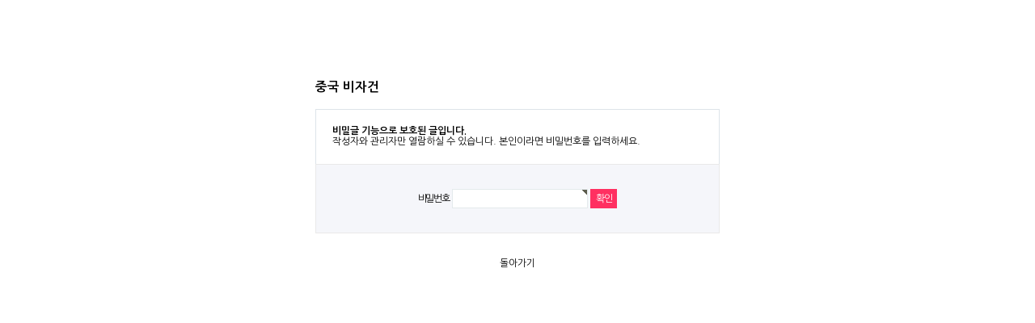

--- FILE ---
content_type: text/html; charset=utf-8
request_url: http://www.nararatour.co.kr/bbs/password.php?w=s&bo_table=qa&wr_id=10&page=6
body_size: 2088
content:
<!doctype html>
<html lang="ko">
<head>
<meta charset="utf-8">
<meta name="viewport" content="width=device-width">
<meta http-equiv="X-UA-Compatible" content="IE=Edge">
<meta name="naver-site-verification" content="38c9681de9563548abe86a20307aadacd7dc8d45"/>
<meta name="description" content="해외 여행 전문 여행사이면서 러시아 관련 국가 및 라오스에 대한 전문 여행사 (인센티브, 맞춤여행 등)">
<link href="http://www.nararatour.co.kr/bbs/password.php?w=s&bo_table=qa&wr_id=10&page=6" rel="canonical">
<meta property="og:description" content="해외 여행 전문 여행사이면서 러시아 관련 국가 및 라오스에 대한 전문 여행사 (인센티브, 맞춤여행 등)" />
<meta property="og:url" content="http://www.nararatour.co.kr/bbs/password.php?w=s&bo_table=qa&wr_id=10&page=6" />
<meta name="twitter:description" content="해외 여행 전문 여행사이면서 러시아 관련 국가 및 라오스에 대한 전문 여행사 (인센티브, 맞춤여행 등)" />
<meta property="og:type" content="website" />
<meta property="og:type" content="article" />
<meta property="og:site_name" content="나라라여행" />
<meta property="og:title" content="비밀번호 입력" />
<meta property="og:locale" content="ko_KR">
<meta property="og:image" content="http://www.nararatour.co.kr/img/poster.png" />
<meta name="twitter:image" content="http://www.nararatour.co.kr/img/poster.png" />
<meta name="twitter:card" content="summary_large_image">
<meta name="twitter:title" content="비밀번호 입력" />
<meta name="twitter:site" content="나라라여행" />
<meta name="twitter:creator" content="나라라여행" /><title>비밀번호 입력 | 나라라여행</title>
<link rel="shortcut icon" type="image/x-icon" href="http://www.nararatour.co.kr/favicon.ico" />
<link rel="stylesheet" href="http://www.nararatour.co.kr/skin/member/basic/style.css">
<link rel="stylesheet" href="http://www.nararatour.co.kr/css/default.css?v=20180711">
<link rel="stylesheet" href="http://www.nararatour.co.kr/css/wb.default.css?v=20180711">
<!--[if lte IE 8]>
<script src="http://www.nararatour.co.kr/js/html5.js"></script>
<![endif]-->
<script>
// 자바스크립트에서 사용하는 전역변수 선언
var g5_url       = "http://www.nararatour.co.kr";
var g5_bbs_url   = "http://www.nararatour.co.kr/bbs";
var g5_is_member = "";
var g5_is_admin  = "";
var g5_is_mobile = "";
var g5_bo_table  = "qa";
var g5_sca       = "";
var g5_editor    = "smarteditor2";
var g5_cookie_domain = ".nararatour.co.kr";
var favoriteurl="http://www.nararatour.co.kr"
var favoritetitle="나라라여행 방문을 환영합니다."
</script>
<script src="http://www.nararatour.co.kr/js/jquery-1.8.3.min.js"></script>
<script src="http://www.nararatour.co.kr/js/jquery.menu.js"></script>
<script src="http://www.nararatour.co.kr/js/common.js"></script>
<script src="http://www.nararatour.co.kr/js/wrest.js"></script>
<script src="http://www.nararatour.co.kr/js/wb.js"></script>




<script>
$(function(){
	$("div.gotop").fadeOut("slow");

	$(window).scroll(function(){
		setTimeout(scroall_top, 500);
	});

	$("#gotop").click(function(){
		$("html, body").animate({ scrollTop: 0 }, 100);
			return false;
    });
})

function scroall_top(){
	if($(window).scrollTop()<=1) {
		$("#gotop").fadeOut("slow");
	}
	else {
		$("#gotop").fadeIn("slow");
	}
}
</script>

<script type="application/ld+json">
{
 "@context": "http://schema.org",
 "@type": "Person",
 "name": "나라라여행",
 "url": "http://www.nararatour.co.kr",
 "sameAs": [
   "https://blog.naver.com/nararatour",
   "http://blog.daum.net/cjm-in",
   "https://twitter.com/nararatour"
  ]
}
 </script>

</head>
<body >

<!-- 비밀번호 확인 시작 { -->
<div id="pw_confirm" class="mbskin">
    <h1>중국 비자건</h1>
    <p>
                <strong>비밀글 기능으로 보호된 글입니다.</strong>
        작성자와 관리자만 열람하실 수 있습니다. 본인이라면 비밀번호를 입력하세요.
            </p>

    <form name="fboardpassword" action="./password_check.php" method="post">
    <input type="hidden" name="w" value="s">
    <input type="hidden" name="bo_table" value="qa">
    <input type="hidden" name="wr_id" value="10">
    <input type="hidden" name="comment_id" value="">
    <input type="hidden" name="sfl" value="">
    <input type="hidden" name="stx" value="">
    <input type="hidden" name="page" value="6">

    <fieldset>
        <label for="pw_wr_password">비밀번호<strong class="sound_only">필수</strong></label>
        <input type="password" name="wr_password" id="password_wr_password" required class="frm_input required" size="15" maxLength="20">
        <input type="submit" value="확인" class="btn_submit">
    </fieldset>
    </form>

    <div class="btn_confirm">
        <a href="./board.php?bo_table=qa">돌아가기</a>
    </div>

</div>
<!-- } 비밀번호 확인 끝 -->

<!-- ie6,7에서 사이드뷰가 게시판 목록에서 아래 사이드뷰에 가려지는 현상 수정 -->
<!--[if lte IE 7]>
<script>
$(function() {
    var $sv_use = $(".sv_use");
    var count = $sv_use.length;

    $sv_use.each(function() {
        $(this).css("z-index", count);
        $(this).css("position", "relative");
        count = count - 1;
    });
});
</script>
<![endif]-->

<div id="gotop" class="gotop"><div><img src='http://www.nararatour.co.kr/img/top.png' alt="위로" /></div></div>

</body>
</html>


--- FILE ---
content_type: text/css
request_url: http://www.nararatour.co.kr/css/wb.default.css?v=20180711
body_size: 2012
content:
@charset "utf-8";


@import url("global.css?v=1");


#wrapa {width:1240px; margin:0 auto;   }
#canvasa {width:1000px; margin:0 auto; }


#headera { width:1000px; margin:0 auto; height:120px;}
#headera .header_top { position:relative;}
#headera .header_top .logo { position:absolute; left:330px; top:40px; z-index:2; }
#headera .header_top .naver{position:absolute; right:5px; top:80px;}
#headera .header_top .left_img{position:absolute; left:0px; top:80px;}

#headera .header_top .dotmenu {position:absolute; right:5px; top:-7px;}
#headera .header_top .search {position:absolute; left:350px; top:35px;}


/* ��� �� �޴�*/
#headera .header_top .dotmenu .menu_small { text-align:right;}
#headera .header_top .dotmenu .menu_small li { display:inline; padding:0 10px 0 10px;background: url('../../img/line_dot.gif') no-repeat ;}
#headera .header_top .dotmenu .menu_small .first { background: none}

/* ��ܰ˻�*/
#search_top .sinput {width:280px;height:25px;font-size:16px;font-weight:bold;padding:2px 0 0 3px;}
#search_top .absmiddle {vertical-align:middle;}

#contenta {width:1000px; margin:0 auto; }
#contenta .left_menu { float:left; width:212px; height:100%; margin:0px 0 20px 0;}/* ���� �޴� */
#contenta .right {float:right; width:770px;margin:0px 0 40px 0; padding:0 0 20px 0;text-align:left;}

#contenta .right_sub {float:right; width:780px;min-height:600px;height:auto;margin:0px 0 40px 0; text-align:left;border:solid 1px #cdcdcd; }
#contenta .right_sub .page_title { width:778; height:50px;  color:#999; border-bottom:solid 1px #cdcdcd; position:relative;}
#contenta .right_sub .page_title .title{ position:absolute; left:12px; top:18px; z-index:3; font-size:18px;font-weight:bold;color:#444;}
#contenta .right_sub .page_title .local { position:absolute; right:20px; top:20px;  font-size:12px; color:#5d5d5d; }
#contenta .right_sub .page_title .local a {font-size:12px; color:#999;}
#contenta .right_sub .page_title .local span { color:#53aae0; font-weight:bold; }
#contenta .right_sub .cont_style { margin:20px 15px 20px 15px;  }

#top_img iframe{width:1000px;border:none;overflow:hidden}
#top_img iframe:focus {outline: none;}
#top_img iframe[seamless]{display: block;}

/* ���� �ֽű� */
.new_post_box { width:375px;border:1px solid #ddd;margin:5px 0 5px 0;position:relative;}
.new_post_box .title { position:absolute; left:12px; top:10px; z-index:1;}
.new_post_box .title a { font-size:14px;font-weight:bold;}
.new_post_box .more { position:absolute;right:10px; top:13px; z-index:1;}
.new_post_box .more a { font-size:11px;color:#999;}
.new_post_box .line {width:100%;height:1px;background-color:#ddd;position:absolute;right:0px; top:32px; z-index:1;}
.new_post_box .content { position:absolute; left:10px; top:45px; z-index:1;}
.new_post_box .content .cont { width:355px;height:27px;position:relative;}
.new_post_box .content .cont .post { color:#666;font-weight:normal;font-size:12px;position:absolute; left:0px; top:0px; z-index:1;}
.new_post_box .content .cont .date { color:#666;font-weight:normal;font-size:12px;position:absolute; right:10px; top:0px; z-index:1;}
.new_post_box .content .cont .ing { color:#666;font-weight:normal;font-size:12px;position:absolute; right:10px; top:0px; z-index:1;}
.new_post_box .content .cont .no_result{font-size:13px;position:absolute; left:120px; top:40px; z-index:1;}


/* ���ΰ�����*/
#mnp_gallery {width:770px;margin:5px 0px 0 0px;}
#mnp_gallery .subject { width:767px;height:35px;border:1px solid #ddd;position:relative;}
#mnp_gallery .subject .title { position:absolute; left:12px; top:10px; z-index:1;}
#mnp_gallery .subject .title a { font-size:16px;font-weight:bold;}
#mnp_gallery .subject .title a:hover { text-decoration:none;}
#mnp_gallery .subject .more { position:absolute;right:10px; top:13px; z-index:1;}
#mnp_gallery .subject .more a { font-size:11px;color:#999;}
#mnp_gallery .mnp_img_list {margin:5px 0px 0 0px;padding:0;list-style:none;zoom:1;}
#mnp_gallery .mnp_img_list_li {float:left;display:inline;margin:0 20px 15px 0;}
#mnp_gallery .mnp_img_con {margin:0;padding:0;list-style:none;}
#mnp_gallery .mnp_img_con li {clear:both;text-align:center;margin:0 0 5px 0;}
#mnp_gallery .mnp_img_con li a{font-size:12px;}
#mnp_gallery .mnp_thumb_img {border:solid 1px #E5E3E3}


/* �ؽ�Ʈ ũ�� ���� */
#text_sizea {float:left;margin:0 0 10px 0px;letter-spacing:-3px}
#text_sizea button {margin:0;padding:1px 2px;border:1px solid #c3c6ca;background:transparent;vertical-align:middle;cursor:pointer}


/* quick menu*/
#sidemenu { position:relative; z-index:9; top:0px; left:-92px;  }
#sidemenu .quick_left { position:absolute; left:0px; width:90px; }
#sidemenu .quick_right { position:absolute;  left:1095px; width:150px;top:0px;  }


/*�ϴ�*/
#bottom {width:1000px;background-color:#FFF;text-align:center;color:#333;}
#bottom .menu { text-align:center;border-top:1px solid #d4d4d4;border-bottom:1px solid #ccc;}
#bottom .menu li { display:inline; padding:0 10px 0 10px;background: url('../../img/line_dot.gif') no-repeat ;}
#bottom .menu .first { background: none}
#bottom a {font-size:12px;color:#333;}

#bottom .content {text-align:center; color:#666;line-height:150%;padding:5px 0 5px 0px;margin:10px 0 0 0;}
#bottom .content ul {margin:0;padding:0;list-style:none}
#bottom .content ul li {font-size:12px;display:inline-block;padding:0px 15px 7px 0px;}
#bottom .content ul li a{font-size:12px;}

/* �ϴ� ���*/
#bottom_banner {margin:0 0 10px 0;;}
#bottom_banner ul {margin:0;padding:0;list-style:none}
#bottom_banner li {display:inline;}

/* ã�ƿ��ô±�*/
.map_box {width: 745px; height:400px;margin:20px 0 0 0px;border:2px solid #DDD;}
.map_company {text-align:left; font-size:13px;font-weight:bold;margin: 0; padding: 0;}
.map_address {text-align:left; font-size:13px;font-weight:bold;margin: 0; padding: 0;}
.map_title_tel {text-align:left;margin:5px 0px 0px 0px; padding:0px; font-size:12px;font-weight:normal;}
.map_explain {text-align:left;margin:20px 0 20px 0px;line-height:150%;}

/* ����������޹�ħ*/
#privacy_page { line-height:180%;margin:20px 0 30px 10px;text-align:left;color:#444;font-size:14px;font-family : ���� ����, malgun !important;}

/* ������(�λ縻 ��)*/
#pageview {width:740px;min-height:550px;height:auto;text-align:left;margin:20px 0 20px 0;}
#pageview .content {margin:0 20px 0 10px;line-height:180%;}
#pageview .pageimg {text-align:center;margin:20px 0 30px 0;}


/* ���� �����޴�*/
#subnavi {width: 210px;margin:0px 0 10px 0; border-top:1px solid #ddd;border-left:1px solid #ddd;border-right:1px solid #ddd; border-bottom:1px solid #ddd; }
#subnavi ul { margin:0;padding:0;list-style:none;position: relative; z-index: 9; margin:5px 0 0 0;}
#subnavi ul li { width: 177px; position: relative; z-index: 99;background-color:#fff;height:27px;padding:9px 0 0px 25px;  background: url('../../img/sub_menu_bg.gif') repeat-x;}
#subnavi ul li a { font-size:13px; color:#666;font-weight:bold;}
#subnavi ul li a:hover { color:#CC0000;}

--- FILE ---
content_type: text/css
request_url: http://www.nararatour.co.kr/css/global.css?v=1
body_size: 1704
content:
@charset "utf-8";

.gotop {position:fixed; right:5px; bottom:10px; z-index:99999;}
.gotop div {z-index:4; display:block; position:relative; width:38px; height:38px;}

.fl { float:left; }
.fr { float:right; }
.tacenter {text-align:center;}
.taleft {text-align:left;}
.taright {text-align:right;}
.clear { clear:both;}
.bold {font-weight:bold;}
.bold_none {font-weight:normal;}
.pointer {cursor:pointer;}
.check {color:#b70000;font-weight:bold;}

.sky {color:#0080c0;}
.red {color:#ff0000;}
.orange {color:#ff8000;}
.yellow {color:#ffff00;}


.bline {border:1px solid #D4D4D4;}
.btn_send {text-align:center;margin:20px 0 20px 0;}
.blind { position:absolute; overflow:hidden; width:1px; height:1px; left:-1000%; top:0px; font-size:0px; line-height:0px; }





.B02{margin-bottom:2px;}.B03{margin-bottom:3px;}.B04{margin-bottom:4px;}.B05{margin-bottom:5px;}.B06{margin-bottom:6px;}.B07{margin-bottom:7px;}.B10{margin-bottom:10px;}.B14{margin-bottom:14px;}.B15{margin-bottom:15px;}.B20{margin-bottom:20px;}.B25{margin-bottom:25px;}.B30{margin-bottom:30px;}.B35{margin-bottom:35px;}.B40{margin-bottom:40px;}.B45{margin-bottom:45px;}.B50{margin-bottom:50px;}.B55{margin-bottom:55px;}.B60{margin-bottom:60px;}.B65{margin-bottom:65px;}.B70{margin-bottom:70px;}.B75{margin-bottom:75px;}.B80{margin-bottom:80px;}.B85{margin-bottom:85px;}.B90{margin-bottom:90px;}.B95{margin-bottom:95px;}.B100{margin-bottom:100px;}

.L01{margin-left:1px;}.L02{margin-left:2px;}.L03{margin-left:3px;}.L04{margin-left:4px;}.L05{margin-left:5px;}.L07{margin-left:7px;}.L10{margin-left:10px;}.L11{margin-left:11px;}.L15{margin-left:15px;}.L16{margin-left:16px;}.L20{margin-left:20px;}.L22{margin-left:22px;}.L23{margin-left:23px;}.L25{margin-left:25px;}.L30{margin-left:30px;}.L35{margin-left:35px;}.L40{margin-left:40px;}.L45{margin-left:45px;}.L50{margin-left:50px;}.L55{margin-left:55px;}.L60{margin-left:60px;}.L70{margin-left:70px;}.L74{margin-left:74px;}.L75{margin-left:75px;}.L80{margin-left:80px;}.L90{margin-left:90px;}.L100{margin-left:100px;}.L101{margin-left:100px;}.L120{margin-left:120px;}.L130{margin-left:130px;}.L180{margin-left:180px;}

.R03{margin-right:3px;}.R05{margin-right:5px;}.R07{margin-right:7px;}.R10{margin-right:10px;}.R11{margin-right:11px;}.R15{margin-right:15px;}.R20{margin-right:20px;}.R25{margin-right:25px;}.R30{margin-right:30px;}.R35{margin-right:35px;}.R40{margin-right:40px;}.R45{margin-right:45px;}.R50{margin-right:50px;}.R55{margin-right:55px;}.R60{margin-right:60px;}.R70{margin-right:70px;}.R72{margin-right:72px;}.R74{margin-right:74px;}.R75{margin-right:75px;}.R80{margin-right:80px;}.R90{margin-right:90px;}.R100{margin-right:100px;}

.T01{margin-top:1px;}.T02{margin-top:2px;}.T03{margin-top:3px;}.T04{margin-top:4px;}.T05{margin-top:5px;}.T06{margin-top:6px;}.T07{margin-top:7px;}.T08{margin-top:8px;}.T10{margin-top:10px;}.T12{margin-top:12px;}.T14{margin-top:14px;}.T15{margin-top:15px;}.T17{margin-top:17px;}.T19{margin-top:19px;}.T20{margin-top:20px;}.T25{margin-top:25px;}.T30{margin-top:30px;}.T35{margin-top:35px;}.T40{margin-top:40px;}.T45{margin-top:45px;}.T50{margin-top:50px;}.T55{margin-top:55px;}.T60{margin-top:60px;}.T65{margin-top:65px;}.T70{margin-top:70px;}.T75{margin-top:75px;}.T80{margin-top:80px;}.T85{margin-top:85px;}.T90{margin-top:90px;}.T95{margin-top:95px;}.T100{margin-top:100px;}

.H10{height:10px;}.H16{height:16px;}.H17{height:17px;}.H18{height:18px;}.H20{height:20px;}.H21{height:21px;}.H25{height:25px;}.H27{height:27px;}.H30{height:30px;}.H35{height:35px;}.H40{height:40px;}.H50{height:50px;}.H56{height:56px;}.H60{height:60px;}.H70{height:70px;}.H74{height:74px;}.H75{height:75px;}.H80{height:80px;}.H90{height:90px;}.H100{height:100px;}.H150{height:150px;}.H170{height:170px;}.H200{height:180px;}.H200{height:200px;}.H300{height:300px;}.H350{height:350px;}.H400{height:400px;}.H500{height:500px;}.H550{height:550px;}.H600{height:600px;}.H700{height:700px;}.H800{height:800px;}

.W10 {width:10px;}.W15 {width:15px;}.W20 {width:20px;}.W26 {width:26px;}.W27 {width:27px;}.W28 {width:28px;}.W30 {width:30px;}.W34 {width:34px;}.W35 {width:35px;}.W36 {width:36px;}.W37 {width:37px;}.W40 {width:40px;}.W41 {width:41px;}.W42 {width:42px;}.W43 {width:43px;}.W44 {width:44px;}.W45 {width:45px;}.W46 {width:46px;}.W47 {width:47px;}.W48 {width:48px;}.W49 {width:49px;}.W50 {width:50px;}.W51 {width:51px;}.W52 {width:52px;}.W55 {width:55px;}.W59 {width:59px;}.W60 {width:60px;}.W65 {width:65px;}.W70 {width:70px;}.W75 {width:75px;}.W80 {width:80px;}.W85 {width:85px;}.W90 {width:90px;}.W95 {width:95px;}.W97 {width:97px;}.W100 {width:100px;}.W110 {width:110px;}.W105 {width:105px;}.W115 {width:115px;}.W117 {width:117px;}.W120 {width:120px;}.W124 {width:124px;}.W125 {width:125px;}.W130 {width:130px;}.W132 {width:132px;}.W135 {width:135px;}.W140 {width:140px;}.W147 {width:147px;}.W150 {width:150px;}.W160 {width:160px;}.W170 {width:170px;}.W175 {width:175px;}.W177 {width:177px;}.W180 {width:180px;}.W184 {width:184px;}.W185 {width:185px;}.W186 {width:186px;}.W188 {width:188px;}.W190 {width:190px;}.W195 {width:195px;}.W197 {width:197px;}.W200 {width:200px;}.W205 {width:205px;}.W207 {width:207px;}.W210 {width:210px;}.W220 {width:220px;}.W223 {width:223px;}.W225 {width:225px;}.W230 {width:230px;}.W240 {width:240px;}.W238 {width:238px;}.W250 {width:250px;}.W256 {width:256px;}.W300 {width:300px;}.W350 {width:350px;}.W400 {width:400px;}.W430 {width:430px;}.W460 {width:460px;}.W500 {width:500px;}.W600 {width:600px;}.W690 {width:690px;}.W700 {width:700px;}.W750 {width:750px;}.W800 {width:800px;}

.W97P {width:97%;}.W98P {width:98%;}.W99P {width:99%;}.W100P {width:100%;}

.FS11 {font-size:11px;}
.FS12 {font-size:12px;}
.FS13 {font-size:13px;}
.FS14 {font-size:14px;}
.FS15 {font-size:15px;}
.FS16 {font-size:16px;}
.FS17 {font-size:17px;}
.FS18 {font-size:18px;}
.FS19 {font-size:19px;}
.FS20 {font-size:20px;}
.FS21 {font-size:21px;}
.FS22 {font-size:22px;}
.FS23 {font-size:23px;}
.FS24 {font-size:24px;}
.FS25 {font-size:25px;}

.LH150 {line-height:150%;}
.LH160 {line-height:160%;}
.LH180 {line-height:180%;}

--- FILE ---
content_type: application/javascript
request_url: http://www.nararatour.co.kr/js/wb.js
body_size: 765
content:
//���ã��
function addfavorites(){
if (window.sidebar) // firefox
	window.sidebar.addPanel(favoritetitle, favoriteurl, "");
else if(window.opera && window.print){ // opera
	var elem = document.createElement('a');
	elem.setAttribute('href',favoriteurl);
	elem.setAttribute('title',favoritetitle);
	elem.setAttribute('rel','sidebar');
	elem.click();
}
else if(document.all)// ie
	window.external.AddFavorite(favoriteurl, favoritetitle);
}


function popupWindow(url, name,w, h,s) {
	var posX = (screen.width - w) / 2;
	var posY = (screen.height - h) / 2;
	var option = ",resizable=no,status=no";
	window.open(url, name,"width="+w+",height="+h+",scrollbars="+s+",left="+posX +",top="+posY+option);
}


// Scrolling Qmenu
function ScrollingQmenuR(target, topPosition, topLimit, btmLimit) {
	if (!target) return false;

	var obj = target;
	obj.initTop = topPosition;
	obj.topLimit = topLimit;
	obj.style.position = "absolute";
	obj.top = obj.initTop;
	obj.left = obj.initLeft;
	obj.style.top = obj.top + "px";

	obj.getTop = function() {
		if (document.documentElement.scrollTop) {
			return document.documentElement.scrollTop;
		} else if (window.pageYOffset) {
			return window.pageYOffset;
		} else {
			return 0;
		}
	}
	obj.getHeight = function() {
		if (self.innerHeight) {
			return self.innerHeight;
		} else if(document.documentElement.clientHeight) {
			return document.documentElement.clientHeight;
		} else {
			return 500;
		}
	}
	obj.move = setInterval(function() {
		pos = obj.getTop() + topPosition;

		if (pos > obj.bottomLimit)
			pos = obj.bottomLimit
		if (pos < obj.topLimit)
			pos = obj.topLimit
		interval = obj.top - pos;
		obj.top = obj.top - interval / 3;
		obj.style.top = obj.top + "px";
	}, 30)
}

	function ScrollingQmenuL(target, topPosition, topLimit, btmLimit) {
	if (!target) return false;

	var obj = target;
	obj.initTop = topPosition;
	obj.topLimit = topLimit;
	obj.style.position = "absolute";
	obj.top = obj.initTop;
	obj.left = obj.initLeft;
	obj.style.top = obj.top + "px";

	obj.getTop = function() {
		if (document.documentElement.scrollTop) {
			return document.documentElement.scrollTop;
		} else if (window.pageYOffset) {
			return window.pageYOffset;
		} else {
			return 0;
		}
	}
	obj.getHeight = function() {
		if (self.innerHeight) {
			return self.innerHeight;
		} else if(document.documentElement.clientHeight) {
			return document.documentElement.clientHeight;
		} else {
			return 500;
		}
	}
	obj.move = setInterval(function() {
		pos = obj.getTop() + topPosition;

		if (pos > obj.bottomLimit)
			pos = obj.bottomLimit
		if (pos < obj.topLimit)
			pos = obj.topLimit
		interval = obj.top - pos;
		obj.top = obj.top - interval / 3;
		obj.style.top = obj.top + "px";
	}, 30)
}